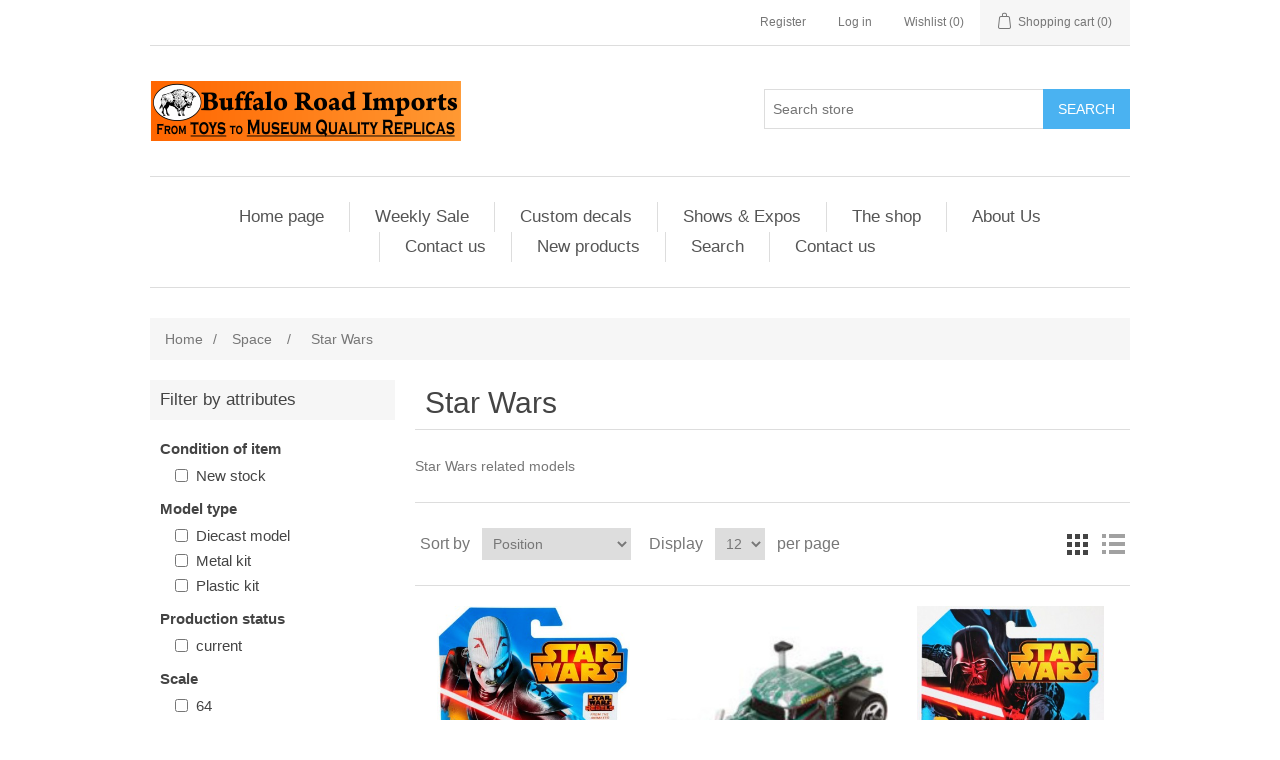

--- FILE ---
content_type: text/html; charset=utf-8
request_url: https://www.constructionscalemodels.com/en/star-wars?pagenumber=2
body_size: 13827
content:
<!DOCTYPE html><html lang=en class=html-category-page><head><title>Buffalo Road Imports. Star Wars</title><meta charset=UTF-8><meta name=description content="Diecast construction scale models, toys, books, airplanes, trucks, cars, trains, bulldozers, heavy haul, Caterpillar, Komatsu"><meta name=keywords content="Diecast construction scale models,toys,books,airplanes,trucks,cars,trains,bulldozers,heavy haul,Caterpillar,Komatsu"><meta name=generator content=nopCommerce><meta name=viewport content="width=device-width, initial-scale=1"><link href=/lib_npm/jquery-ui-dist/jquery-ui.min.css rel=stylesheet><link href=/Themes/DefaultClean/Content/css/styles.css rel=stylesheet><link rel="shortcut icon" href=\icons\icons_0\favicon.ico><body><div class=ajax-loading-block-window style=display:none></div><div id=dialog-notifications-success title=Notification style=display:none></div><div id=dialog-notifications-error title=Error style=display:none></div><div id=dialog-notifications-warning title=Warning style=display:none></div><div id=bar-notification class=bar-notification-container data-close=Close></div><!--[if lte IE 8]><div style=clear:both;height:59px;text-align:center;position:relative><a href=http://www.microsoft.com/windows/internet-explorer/default.aspx target=_blank> <img src=/Themes/DefaultClean/Content/images/ie_warning.jpg height=42 width=820 alt="You are using an outdated browser. For a faster, safer browsing experience, upgrade for free today."> </a></div><![endif]--><div class=master-wrapper-page><div class=header><div class=header-upper><div class=header-selectors-wrapper></div><div class=header-links-wrapper><div class=header-links><ul><li><a href="/en/register?returnUrl=%2Fen%2Fstar-wars%3Fpagenumber%3D2" class=ico-register>Register</a><li><a href="/en/login?returnUrl=%2Fen%2Fstar-wars%3Fpagenumber%3D2" class=ico-login>Log in</a><li><a href=/en/wishlist class=ico-wishlist> <span class=wishlist-label>Wishlist</span> <span class=wishlist-qty>(0)</span> </a><li id=topcartlink><a href=/en/cart class=ico-cart> <span class=cart-label>Shopping cart</span> <span class=cart-qty>(0)</span> </a></ul></div><div id=flyout-cart class=flyout-cart><div class=mini-shopping-cart><div class=count>You have no items in your shopping cart.</div></div></div></div></div><div class=header-lower><div class=header-logo><a href="/"> <img alt="Buffalo Road Imports" src=https://www.constructionscalemodels.com/images/thumbs/0032704.png> </a></div><div class="search-box store-search-box"><form method=get id=small-search-box-form action=/en/search><input type=text class=search-box-text id=small-searchterms autocomplete=off name=q placeholder="Search store" aria-label="Search store"> <button type=submit class="button-1 search-box-button">Search</button></form></div></div></div><div class=header-menu><ul class="top-menu notmobile"><li><a href="/">Home page</a><li><a href=/en/weekly-sale>Weekly Sale </a><li><a href=/en/custom-decals>Custom decals</a><li><a href=/en/shows-expos>Shows &amp; Expos</a><li><a href=/en/the-shop>The shop</a><li><a href=/en/about-us>About Us</a><li><a href=/en/contact-us>Contact us</a><li><a href=/en/newproducts>New products</a><li><a href=/en/search>Search</a><li><a href=/en/contactus>Contact us</a></ul><div class=menu-toggle>Menu</div><ul class="top-menu mobile"><li><a href="/">Home page</a><li><a href=/en/weekly-sale>Weekly Sale </a><li><a href=/en/advertising-promotional-items-memorabilia>Advertising, Promotional Items, &amp; Memorabilia </a><div class=sublist-toggle></div><ul class="sublist first-level"><li><a href=/en/belt-buckles>Belt buckles </a><li><a href=/en/keyrings>Keychains </a><li><a href=/en/other>Other advertising </a><li><a href=/en/stickers-and-decals>Stickers, Magnets, and Patches </a><li><a href=/en/trading-cards>Trading cards </a><li><a href=/en/watch-fobs>Watch fobs </a></ul><li><a href=/en/airplanes-helicopters>Airplanes &amp; Helicopters </a><div class=sublist-toggle></div><ul class="sublist first-level"><li><a href=/en/airplane-acessories>Accessories </a><li><a href=/en/airport-vehicles>Airport vehicles </a><li><a href=/en/biplanes>Biplanes </a><li><a href=/en/helicopters>Helicopters </a><li><a href=/en/jet-bombers>Jet bombers </a><li><a href=/en/jet-fighters>Jet fighters </a><li><a href=/en/jet-passenger-airliners>Jet passenger airliners </a><li><a href=/en/other-2>Other aircraft </a><li><a href=/en/parts-2>Parts </a><li><a href=/en/pilot-helmets>Pilot helmets </a><li><a href=/en/prop-bombers>Prop bombers </a><li><a href=/en/prop-fighters>Prop fighters </a><li><a href=/en/prop-passenger-airliners>Prop passenger airliners </a><li><a href=/en/transportcargo>Transport/cargo </a></ul><li><a href=/en/apparel>Apparel: T-shirts &amp; hats </a><div class=sublist-toggle></div><ul class="sublist first-level"><li><a href=/en/hats>Hats </a><li><a href=/en/t-shirts>T-shirts </a></ul><li><a href=/en/books-magazines>Books, magazines, &amp; calendars </a><div class=sublist-toggle></div><ul class="sublist first-level"><li><a href=/en/airplanes>Airplanes </a><li><a href=/en/bus>Bus </a><li><a href=/en/calendars>Calendars </a><li><a href=/en/car-automotive>Car - Automotive </a><li><a href=/en/construction-mining>Construction &amp; mining </a><li><a href=/en/farm-and-tractor>Farm and tractor </a><li><a href=/en/fire-engines-and-apparatus>Fire engines and apparatus </a><li><a href=/en/magazines>Magazines </a><div class=sublist-toggle></div><ul class=sublist><li><a href=/en/baggermodelle>Baggermodelle </a><li><a href=/en/other-12>Other </a></ul><li><a href=/en/military>Military </a><li><a href=/en/other-3>Other books </a><li><a href=/en/police-ambulance>Police &amp; ambulance </a><li><a href=/en/ship-and-boat>Ship and boat </a><li><a href=/en/toy>Toy - Books on toys/models </a><li><a href=/en/train>Train </a><li><a href=/en/truck>Truck </a></ul><li><a href=/en/bus-2>Buses </a><div class=sublist-toggle></div><ul class="sublist first-level"><li><a href=/en/city-busses>City </a><li><a href=/en/other-4>Other buses </a><li><a href=/en/touring>Touring </a></ul><li><a href=/en/car-automobile>Cars - Automobiles </a><div class=sublist-toggle></div><ul class="sublist first-level"><li><a href=/en/camper-rv>Camper - RV </a><li><a href=/en/convertible>Convertible </a><li><a href=/en/formula-1-cars>Formula 1 cars </a><li><a href=/en/hearse>Funeral and flower cars </a><li><a href=/en/jeeps-civilian-only>Jeeps (Civilian only) </a><li><a href=/en/limousine>Limousine </a><li><a href=/en/other-5>Other cars </a><li><a href=/en/race-car>Race car </a><li><a href=/en/sedan>Sedan </a><li><a href=/en/station-wagon>Station wagon </a><li><a href=/en/suv>SUV </a><li><a href=/en/taxi>Taxi </a><li><a href=/en/van-passenger>Van - passenger </a></ul><li><a href=/en/catalogs>Catalogs - Model manufacturers </a><li><a href=/en/comic-tv-show>Comic &amp; TV show </a><div class=sublist-toggle></div><ul class="sublist first-level"><li><a href=/en/action-figures-2>Action figures </a><li><a href=/en/batman>Batman </a><li><a href=/en/bond-james-bond>Bond - James Bond </a><li><a href=/en/disney>Disney </a><li><a href=/en/figures-non-action>Figures - non action </a><li><a href=/en/thomas-the-tank-engine>Thomas the Tank Engine </a><li><a href=/en/vehicles>Vehicles </a></ul><li><a href=/en/construction-equipment>Construction equipment </a><div class=sublist-toggle></div><ul class="sublist first-level"><li><a href=/en/attachments>Accessories &amp; Attachments </a><li><a href=/en/air-compressors>Air compressors </a><li><a href=/en/articulated-dump-trucks-adts>Articulated dump trucks (ADT&#x27;s) </a><li><a href=/en/concrete-pumps>Concrete pumps </a><li><a href=/en/cranes>Cranes </a><div class=sublist-toggle></div><ul class=sublist><li><a href=/en/cranes-crawler>Crawler cranes </a><li><a href=/en/cranes-other>Other cranes </a><li><a href=/en/cranes-rough-terrain>Rough terrain cranes </a><li><a href=/en/cranes-tower>Tower cranes </a><li><a href=/en/cranes-truck>Truck cranes </a></ul><li><a href=/en/crushers-screeners-aggregate-equipment>Crushers, screeners, &amp; aggregate equipment </a><li><a href=/en/dozers-bulldozers-and-crawler-tractors>Dozers - bulldozers and crawler tractors </a><li><a href=/en/dozers-wheel-dozers>Dozers - wheel dozers </a><li><a href=/en/draglines>Draglines </a><li><a href=/en/drills-boring-equipment>Drills &amp; boring equipment </a><li><a href=/en/dump-trucks>Dump trucks </a><li><a href=/en/excavators>Excavators </a><div class=sublist-toggle></div><ul class=sublist><li><a href=/en/excavators-cable-hoe>Excavators - cable hoe </a><li><a href=/en/exavators-cable-shovel>Excavators - cable shovel </a><li><a href=/en/excavators-clam-shell>Excavators - clam shell </a><li><a href=/en/excavators-hydraulic-shovel>Excavators - hydraulic shovel </a><li><a href=/en/excavators-hydraulic-tracked>Excavators - hydraulic tracked </a><li><a href=/en/excavators-mini-excavators>Excavators - mini excavators </a><li><a href=/en/excavators-wheeled>Excavators - wheeled </a></ul><li><a href=/en/fork-lifts-container-lifts-pallet-jacks>Fork lifts, container lifts, &amp; pallet jacks </a><li><a href=/en/generator-sets>Generator sets </a><li><a href=/en/graders>Graders </a><li><a href=/en/hand-tools>Hand tools </a><li><a href=/en/manlifts-and-scissor-lifts>Manlifts and scissor lifts </a><li><a href=/en/other-construction-equipment>Other construction equipment </a><li><a href=/en/pavers-specialized-paving-equipment>Pavers &amp; specialized paving equipment </a><li><a href=/en/pipelayers-wreck-dozers>Pipelayers &amp; wreck dozers </a><li><a href=/en/profilers>Profilers </a><li><a href=/en/rollers-compactors>Rollers &amp; compactors </a><li><a href=/en/scrapers>Scrapers </a><li><a href=/en/service-trucks>Service trucks </a><li><a href=/en/skid-steers>Skid steers </a><li><a href=/en/telescopic-handlers>Telescopic handlers </a><li><a href=/en/track-loaders>Track loaders </a><li><a href=/en/tractor-loader-backhoes>Tractor loader backhoes </a><li><a href=/en/trenchers>Trenchers </a><li><a href=/en/water-trucks>Water trucks </a><li><a href=/en/wheel-loaders>Wheel loaders </a></ul><li><a href=/en/cycles-and-bikes>Cycles, bikes, and sporting vehicles </a><div class=sublist-toggle></div><ul class="sublist first-level"><li><a href=/en/bicycles>Bicycles </a><li><a href=/en/motorcycles-scooters>Motorcycles &amp; scooters </a><li><a href=/en/atvs>Other sporting vehicles </a></ul><li><a href=/en/decals-stickers>Decals (waterslide decals for models) </a><div class=sublist-toggle></div><ul class="sublist first-level"><li><a href=/en/company-names>Company names </a><li><a href=/en/general>General </a><li><a href=/en/oem>OEM </a><li><a href=/en/other-13>Other decals </a><li><a href=/en/replacement-decals>Replacement decals </a></ul><li><a href=/en/displays-cabinets>Displays &amp; cabinets </a><li><a href=/en/dolls>Dolls </a><li><a href=/en/emergency-vehicles>Emergency vehicles </a><div class=sublist-toggle></div><ul class="sublist first-level"><li><a href=/en/ambulances>Ambulances </a><li><a href=/en/police-cars>Police cars </a></ul><li><a href=/en/engines-motors>Engines &amp; motors </a><div class=sublist-toggle></div><ul class="sublist first-level"><li><a href=/en/car-engines>Car engines </a><li><a href=/en/engines-other>Engines other </a></ul><li><a href=/en/farm-and-tractor-2>Farms tractors &amp; agricultural equipment </a><div class=sublist-toggle></div><ul class="sublist first-level"><li><a href=/en/combines-harvesters>Combines &amp; harvesters </a><li><a href=/en/implements>Implements </a><li><a href=/en/other-15>Other farm equipment </a><li><a href=/en/tractors>Tractors </a></ul><li><a href=/en/figures-soldiers-and-animals>Figures, soldiers, and animals </a><div class=sublist-toggle></div><ul class="sublist first-level"><li><a href=/en/action-figures>American Civil War </a><li><a href=/en/animals>Animals </a><li><a href=/en/cavalry>Cavalry </a><li><a href=/en/circus>Circus </a><li><a href=/en/civilians>Civilians </a><li><a href=/en/construction-workers-mechanics>Construction workers &amp; mechanics </a><li><a href=/en/cowboys>Cowboys </a><li><a href=/en/farm-figures>Farm figures </a><li><a href=/en/firemen>Firemen </a><li><a href=/en/indians>Indians </a><li><a href=/en/mercenaries>Mercenaries </a><li><a href=/en/other-figures>Other figures </a><li><a href=/en/police>Police </a><li><a href=/en/revolutionary-war>Revolutionary war </a><li><a href=/en/soldiers>Soldiers </a><li><a href=/en/workers-various>Workers - various </a></ul><li><a href=/en/fire-trucks-apparatus>Fire trucks &amp; apparatus </a><div class=sublist-toggle></div><ul class="sublist first-level"><li><a href=/en/accessories-2>Accessories </a><li><a href=/en/airport-crash-trucks>Airport crash trucks </a><li><a href=/en/ambulance-fire-vehicles>Ambulance fire vehicles </a><li><a href=/en/chief-cars-and-vehicles>Chief cars and vehicles </a><li><a href=/en/construction-fire-equipment>Construction fire equipment </a><li><a href=/en/hazmat>HAZMAT </a><li><a href=/en/ladder-trucks>Ladder trucks </a><li><a href=/en/other-fire-vechicles>Other fire vechicles </a><li><a href=/en/pumpers>Pumpers </a><li><a href=/en/rescue-trucks>Rescue trucks </a><li><a href=/en/snorkels>Snorkels </a><li><a href=/en/tow-trucks-wreckers-fire-related>Tow trucks &amp; wreckers fire related </a></ul><li><a href=/en/forestry-equipment>Forestry equipment </a><div class=sublist-toggle></div><ul class="sublist first-level"><li><a href=/en/log-skidders>Log skidders </a><li><a href=/en/other-8>Other forestry equipment </a></ul><li><a href=/en/general-hobby>General hobby </a><div class=sublist-toggle></div><ul class="sublist first-level"><li><a href=/en/building-blocks>Building Blocks </a><li><a href=/en/childrens-toys>Children&#x27;s toys </a><li><a href=/en/educational-sets>Educational sets </a><li><a href=/en/games>Games </a><li><a href=/en/puzzles>Puzzles </a><li><a href=/en/rockets-outdoor>Rockets - outdoor </a></ul><li><a href=/en/lawn-garden>Lawn &amp; Garden </a><li><a href=/en/military-tanks-equipment>Military tanks &amp; equipment </a><div class=sublist-toggle></div><ul class="sublist first-level"><li><a href=/en/artillery>Artillery </a><li><a href=/en/construction-equipment-military>Construction equipment military </a><li><a href=/en/half-tracks>Half tracks </a><li><a href=/en/jeeps>Jeeps </a><li><a href=/en/other-6>Other military equipment </a><li><a href=/en/rocket-launchers>Rocket launchers </a><li><a href=/en/sedans-military>Staff cars - military </a><li><a href=/en/tanks-armored-vehicles>Tanks &amp; armored vehicles </a><li><a href=/en/transporters>Transporters </a><li><a href=/en/trucks>Trucks </a></ul><li><a href=/en/mining-equipment>Mining equipment </a><div class=sublist-toggle></div><ul class="sublist first-level"><li><a href=/en/blast-hole-drills>Blast hole drills </a><li><a href=/en/bucket-wheel-excavators>Bucket wheel excavators </a><li><a href=/en/cable-shovels>Cable shovels </a><li><a href=/en/draglines-2>Draglines </a><li><a href=/en/dump-trucks-2>Dump trucks </a><li><a href=/en/hydraulic-shovels-excavators>Hydraulic shovels &amp; excavators </a><li><a href=/en/other-7>Other mining equipment </a><li><a href=/en/underground>Underground </a><li><a href=/en/wheel-loaders-2>Wheel loaders </a></ul><li><a href=/en/miscellaneous>Miscellaneous </a><li><a href=/en/modeling-supplies>Modeling supplies </a><div class=sublist-toggle></div><ul class="sublist first-level"><li><a href=/en/glues>Glues </a><li><a href=/en/metals-brass-copper-aluminum-etc>Metals - brass, copper, aluminum, etc </a><div class=sublist-toggle></div><ul class=sublist><li><a href=/en/aluminum>Aluminum </a><li><a href=/en/brass>Brass </a><li><a href=/en/wire>Wire </a></ul><li><a href=/en/other-modeling-supplies>Other modeling supplies </a><li><a href=/en/paints>Paints </a></ul><li><a href=/en/parts>Parts </a><div class=sublist-toggle></div><ul class="sublist first-level"><li><a href=/en/construction-equipment-parts>Construction equipment parts </a><li><a href=/en/containers>Containers </a><li><a href=/en/crane-related-parts>Crane related parts </a><li><a href=/en/hooks>Hooks </a><li><a href=/en/lights>Lights </a><li><a href=/en/loads>Loads </a><li><a href=/en/other-parts>Other parts </a><li><a href=/en/pistons-cylinders>Pistons &amp; cylinders </a><li><a href=/en/replacement-parts>Replacement parts </a><li><a href=/en/sheaves-pulleys>Sheaves - pulleys </a><li><a href=/en/stacks-exhausts>Stacks &amp; exhausts </a><li><a href=/en/tires-wheels>Tires &amp; wheels </a><li><a href=/en/tracks>Tracks </a><li><a href=/en/winches>Winches </a></ul><li><a href=/en/posters-paintings-and-photos>Posters, paintings, and photos </a><div class=sublist-toggle></div><ul class="sublist first-level"><li><a href=/en/paintings-prints>Paintings - prints </a><div class=sublist-toggle></div><ul class=sublist><li><a href=/en/photos>Photos </a></ul></ul><li><a href=/en/rc-radio-control>RC (Radio Control) </a><li><a href=/en/sales-literature>Sales literature </a><div class=sublist-toggle></div><ul class="sublist first-level"><li><a href=/en/car-automotive-2>Car - Automotive </a><li><a href=/en/construction-heavy-equipment>Construction heavy equipment </a><li><a href=/en/farm-tractor-agricultural-equipment>Farm tractor &amp; agricultural equipment </a><li><a href=/en/truck-2>Truck </a></ul><li><a href=/en/diorama-supplies>Scenery &amp; Diorama supplies </a><div class=sublist-toggle></div><ul class="sublist first-level"><li><a href=/en/plants>Plants </a><li><a href=/en/bridges>Bridges </a><li><a href=/en/buildings-and-structures>Buildings and structures </a><li><a href=/en/gas-pumps>Gas pumps </a><li><a href=/en/other-14>Other </a><li><a href=/en/trees>Trees </a></ul><li><a href=/en/ships-and-boats>Ships and boats </a><div class=sublist-toggle></div><ul class="sublist first-level"><li><a href=/en/accessories-for-ships>Accessories for ships </a><li><a href=/en/cargo>Cargo </a><li><a href=/en/naval>Naval </a><li><a href=/en/other-9>Other ships </a><li><a href=/en/passenger>Passenger </a><li><a href=/en/sailing>Sailing </a><li><a href=/en/submarines>Submarines </a></ul><li><a href=/en/slot-cars>Slot Cars </a><li><a href=/en/snow-equipment>Snow equipment </a><li><a href=/en/space>Space </a><div class=sublist-toggle></div><ul class="sublist first-level"><li><a href=/en/other-10>Other space vehicles </a><li><a href=/en/real-space-vehicles>Real space vehicles </a><li><a href=/en/star-trek>Star Trek </a><li><a href=/en/star-wars>Star Wars </a></ul><li><a href=/en/tools>Tools </a><li><a href=/en/trains>Trains </a><div class=sublist-toggle></div><ul class="sublist first-level"><li><a href=/en/accessories-3>Accessories </a><li><a href=/en/cars-cabooses>Cars - cabooses </a><li><a href=/en/cars-freight>Cars - freight </a><li><a href=/en/cars-passenger>Cars - passenger </a><li><a href=/en/cars-work-cars>Cars - work cars </a><li><a href=/en/engines-diesel>Engines - Diesel </a><li><a href=/en/engines-electric>Engines - Electric </a><li><a href=/en/engines-other-2>Engines - other </a><li><a href=/en/engines-steam>Engines - steam </a><li><a href=/en/other-trains>Other trains </a><li><a href=/en/sets>Sets </a><li><a href=/en/track>Track </a></ul><li><a href=/en/trucks-over-the-road>Trucks - over the road </a><div class=sublist-toggle></div><ul class="sublist first-level"><li><a href=/en/accessories-4>Accessories </a><li><a href=/en/asphalt-related-trucks>Asphalt related trucks </a><li><a href=/en/auto-transporters>Auto transporters </a><li><a href=/en/auto-transporters-race-car>Auto transporters - race car </a><li><a href=/en/box-trailer>Box trailer </a><li><a href=/en/bulk-powder>Bulk powder </a><li><a href=/en/concrete-cement-mixers>Concrete - cement mixers </a><li><a href=/en/concrete-cement-pumpers>concrete - cement pumpers </a><li><a href=/en/container-transport>Container transport </a><li><a href=/en/delivery-cargo-vans>Delivery trucks &amp; cargo - panel vans </a><li><a href=/en/dump-trucks-3>Dump trucks </a><li><a href=/en/flatbeds-and-dropdecks>Flatbeds and dropdecks </a><li><a href=/en/garbage-recycling-trucks>Garbage &amp; recycling trucks </a><li><a href=/en/heavy-haulage-trucks>Heavy haulage trucks </a><li><a href=/en/knuckle-cranes>Knuckle cranes </a><li><a href=/en/loads-for-trucks>Loads for trucks </a><li><a href=/en/logging>Logging </a><li><a href=/en/low-sided-flatbeds>Low sided flatbeds </a><li><a href=/en/lowbeds-and-ramp-trailers>Lowbeds and ramp trailers </a><li><a href=/en/oilfield-trucks>Oilfield trucks </a><li><a href=/en/other-trucks>Other trucks </a><li><a href=/en/pickup-trucks>Pickup trucks </a><li><a href=/en/plow-trucks>Plow trucks </a><li><a href=/en/reefer-trucks>Reefer trucks </a><li><a href=/en/service-trucks-2>Service trucks </a><li><a href=/en/stakebed-trucks>Stakebed trucks </a><li><a href=/en/street-sweepers>Street sweepers </a><li><a href=/en/tanker-oil>Tanker - oil </a><li><a href=/en/tanker-other>Tanker - other </a><li><a href=/en/tarp-top-trucks>Tarp top trucks </a><li><a href=/en/tow-trucks-wreckers-rollbacks>Tow trucks, wreckers &amp; rollbacks </a><li><a href=/en/tractors-no-trailer>Tractors - no trailer </a><li><a href=/en/trailers-only>Trailers only </a><li><a href=/en/unimogs>Unimogs </a><li><a href=/en/utility-trucks>Utility trucks </a></ul><li><a href=/en/videos-dvd-vhs>Videos - DVD &amp; VHS </a><div class=sublist-toggle></div><ul class="sublist first-level"><li><a href=/en/construction-mining-2>Construction &amp; mining </a><li><a href=/en/farm-videos>Farm videos </a><li><a href=/en/other-11>Other videos </a><li><a href=/en/trains-2>Trains </a><li><a href=/en/trucks-2>Trucks </a></ul><li><a href=/en/custom-decals>Custom decals</a><li><a href=/en/shows-expos>Shows &amp; Expos</a><li><a href=/en/the-shop>The shop</a><li><a href=/en/about-us>About Us</a><li><a href=/en/contact-us>Contact us</a><li><a href=/en/newproducts>New products</a><li><a href=/en/search>Search</a><li><a href=/en/contactus>Contact us</a></ul></div><div class=master-wrapper-content><div class=master-column-wrapper><div class=breadcrumb><ul itemscope itemtype=http://schema.org/BreadcrumbList><li><a href="/" title=Home>Home</a> <span class=delimiter>/</span><li itemprop=itemListElement itemscope itemtype=http://schema.org/ListItem><a href=/en/space title=Space itemprop=item> <span itemprop=name>Space</span> </a> <span class=delimiter>/</span><meta itemprop=position content=1><li itemprop=itemListElement itemscope itemtype=http://schema.org/ListItem><strong class=current-item itemprop=name>Star Wars</strong> <span itemprop=item itemscope itemtype=http://schema.org/Thing id=/en/star-wars> </span><meta itemprop=position content=2></ul></div><div class=side-2><div class="block product-filters"><div class="product-filter product-spec-filter"><div class=filter-title><strong>Filter by attributes</strong></div><div class=filter-content><ul class="group product-spec-group"><li class=name><strong>Condition of item</strong><li class=item><input id=attribute-option-742 type=checkbox data-option-id=742> <label for=attribute-option-742> New stock </label></ul><ul class="group product-spec-group"><li class=name><strong>Model type</strong><li class=item><input id=attribute-option-724 type=checkbox data-option-id=724> <label for=attribute-option-724> Diecast model </label><li class=item><input id=attribute-option-728 type=checkbox data-option-id=728> <label for=attribute-option-728> Metal kit </label><li class=item><input id=attribute-option-731 type=checkbox data-option-id=731> <label for=attribute-option-731> Plastic kit </label></ul><ul class="group product-spec-group"><li class=name><strong>Production status</strong><li class=item><input id=attribute-option-744 type=checkbox data-option-id=744> <label for=attribute-option-744> current </label></ul><ul class="group product-spec-group"><li class=name><strong>Scale</strong><li class=item><input id=attribute-option-648 type=checkbox data-option-id=648> <label for=attribute-option-648> 64 </label></ul></div></div></div><div class="block block-category-navigation"><div class=title><strong>Categories</strong></div><div class=listbox><ul class=list><li class=inactive><a href=/en/weekly-sale>Weekly Sale </a><li class=inactive><a href=/en/advertising-promotional-items-memorabilia>Advertising, Promotional Items, &amp; Memorabilia </a><li class=inactive><a href=/en/airplanes-helicopters>Airplanes &amp; Helicopters </a><li class=inactive><a href=/en/apparel>Apparel: T-shirts &amp; hats </a><li class=inactive><a href=/en/books-magazines>Books, magazines, &amp; calendars </a><li class=inactive><a href=/en/bus-2>Buses </a><li class=inactive><a href=/en/car-automobile>Cars - Automobiles </a><li class=inactive><a href=/en/catalogs>Catalogs - Model manufacturers </a><li class=inactive><a href=/en/comic-tv-show>Comic &amp; TV show </a><li class=inactive><a href=/en/construction-equipment>Construction equipment </a><li class=inactive><a href=/en/cycles-and-bikes>Cycles, bikes, and sporting vehicles </a><li class=inactive><a href=/en/decals-stickers>Decals (waterslide decals for models) </a><li class=inactive><a href=/en/displays-cabinets>Displays &amp; cabinets </a><li class=inactive><a href=/en/dolls>Dolls </a><li class=inactive><a href=/en/emergency-vehicles>Emergency vehicles </a><li class=inactive><a href=/en/engines-motors>Engines &amp; motors </a><li class=inactive><a href=/en/farm-and-tractor-2>Farms tractors &amp; agricultural equipment </a><li class=inactive><a href=/en/figures-soldiers-and-animals>Figures, soldiers, and animals </a><li class=inactive><a href=/en/fire-trucks-apparatus>Fire trucks &amp; apparatus </a><li class=inactive><a href=/en/forestry-equipment>Forestry equipment </a><li class=inactive><a href=/en/general-hobby>General hobby </a><li class=inactive><a href=/en/lawn-garden>Lawn &amp; Garden </a><li class=inactive><a href=/en/military-tanks-equipment>Military tanks &amp; equipment </a><li class=inactive><a href=/en/mining-equipment>Mining equipment </a><li class=inactive><a href=/en/miscellaneous>Miscellaneous </a><li class=inactive><a href=/en/modeling-supplies>Modeling supplies </a><li class=inactive><a href=/en/parts>Parts </a><li class=inactive><a href=/en/posters-paintings-and-photos>Posters, paintings, and photos </a><li class=inactive><a href=/en/rc-radio-control>RC (Radio Control) </a><li class=inactive><a href=/en/sales-literature>Sales literature </a><li class=inactive><a href=/en/diorama-supplies>Scenery &amp; Diorama supplies </a><li class=inactive><a href=/en/ships-and-boats>Ships and boats </a><li class=inactive><a href=/en/slot-cars>Slot Cars </a><li class=inactive><a href=/en/snow-equipment>Snow equipment </a><li class=active><a href=/en/space>Space </a><ul class=sublist><li class=inactive><a href=/en/other-10>Other space vehicles </a><li class=inactive><a href=/en/real-space-vehicles>Real space vehicles </a><li class=inactive><a href=/en/star-trek>Star Trek </a><li class="active last"><a href=/en/star-wars>Star Wars </a></ul><li class=inactive><a href=/en/tools>Tools </a><li class=inactive><a href=/en/trains>Trains </a><li class=inactive><a href=/en/trucks-over-the-road>Trucks - over the road </a><li class=inactive><a href=/en/videos-dvd-vhs>Videos - DVD &amp; VHS </a></ul></div></div><div class="block block-manufacturer-navigation"><div class=title><strong>Manufacturers</strong></div><div class=listbox><ul class=list><li class=inactive><a href=/en/21st-Century-Toys>21st Century Toys</a><li class=inactive><a href=/en/abc-models>ABC Models</a><li class=inactive><a href=/en/Academy-Hobby-Model-Kits>Academy Hobby Model Kits</a><li class=inactive><a href=/en/accurail>ACCURAIL</a></ul><div class=view-all><a href=/en/manufacturer/all>View all</a></div></div></div></div><div class=center-2><div class="page category-page"><div class=page-title><h1>Star Wars</h1></div><div class=page-body><div class=category-description><p>Star Wars related models</div><div class=product-selectors><div class=product-viewmode><span>View as</span> <a class="viewmode-icon grid selected" data-viewmode=grid title=Grid>Grid</a> <a class="viewmode-icon list" data-viewmode=list title=List>List</a></div><div class=product-sorting><span>Sort by</span> <select aria-label="Select product sort order" id=products-orderby name=products-orderby><option selected value=0>Position<option value=5>Name: A to Z<option value=6>Name: Z to A<option value=10>Price: Low to High<option value=11>Price: High to Low<option value=15>Created on</select></div><div class=product-page-size><span>Display</span> <select aria-label="Select number of products per page" id=products-pagesize name=products-pagesize><option selected value=12>12<option value=24>24<option value=48>48<option value=96>96</select> <span>per page</span></div></div><div class=products-container><div class=ajax-products-busy></div><div class=products-wrapper><div class=product-grid><div class=item-grid><div class=item-box><div class=product-item data-productid=23988><div class=picture><a href=/en/Star-Wars-The-Inquisitor-vehicle-Hotwheels-HOT12981 title="Show details for Star Wars - The Inquisitor - vehicle"> <img alt="Picture of Star Wars - The Inquisitor - vehicle" src=https://www.constructionscalemodels.com/images/thumbs/0037317_star-wars-the-inquisitor-vehicle_415.jpeg title="Show details for Star Wars - The Inquisitor - vehicle"> </a></div><div class=details><h2 class=product-title><a href=/en/Star-Wars-The-Inquisitor-vehicle-Hotwheels-HOT12981>Star Wars - The Inquisitor - vehicle</a></h2><div class=product-rating-box title="0 review(s)"><div class=rating><div style=width:0%></div></div></div><div class=description>Star Wars - The Inquisitor - vehicle</div><div class=add-info><div class=prices><span class="price actual-price">$6.50</span></div><div class=buttons><button type=button class="button-2 product-box-add-to-cart-button" onclick="return AjaxCart.addproducttocart_catalog(&#34;/addproducttocart/catalog/23988/1/1&#34;),!1">Add to cart</button> <button type=button class="button-2 add-to-compare-list-button" title="Add to compare list" onclick="return AjaxCart.addproducttocomparelist(&#34;/compareproducts/add/23988&#34;),!1">Add to compare list</button> <button type=button class="button-2 add-to-wishlist-button" title="Add to wishlist" onclick="return AjaxCart.addproducttocart_catalog(&#34;/addproducttocart/catalog/23988/2/1&#34;),!1">Add to wishlist</button></div></div></div></div></div><div class=item-box><div class=product-item data-productid=23989><div class=picture><a href=/en/Star-Wars-Boba-Fett-Vehicle-Hotwheels-HOT12991 title="Show details for Star Wars - Boba Fett - Vehicle"> <img alt="Picture of Star Wars - Boba Fett - Vehicle" src=https://www.constructionscalemodels.com/images/thumbs/0037320_star-wars-boba-fett-vehicle_415.jpeg title="Show details for Star Wars - Boba Fett - Vehicle"> </a></div><div class=details><h2 class=product-title><a href=/en/Star-Wars-Boba-Fett-Vehicle-Hotwheels-HOT12991>Star Wars - Boba Fett - Vehicle</a></h2><div class=product-rating-box title="0 review(s)"><div class=rating><div style=width:0%></div></div></div><div class=description>Star Wars - Boba Fett - Vehicle</div><div class=add-info><div class=prices><span class="price actual-price">$6.50</span></div><div class=buttons><button type=button class="button-2 product-box-add-to-cart-button" onclick="return AjaxCart.addproducttocart_catalog(&#34;/addproducttocart/catalog/23989/1/1&#34;),!1">Add to cart</button> <button type=button class="button-2 add-to-compare-list-button" title="Add to compare list" onclick="return AjaxCart.addproducttocomparelist(&#34;/compareproducts/add/23989&#34;),!1">Add to compare list</button> <button type=button class="button-2 add-to-wishlist-button" title="Add to wishlist" onclick="return AjaxCart.addproducttocart_catalog(&#34;/addproducttocart/catalog/23989/2/1&#34;),!1">Add to wishlist</button></div></div></div></div></div><div class=item-box><div class=product-item data-productid=23990><div class=picture><a href=/en/Star-Wars-Darth-Vader-Vehicle-Hotwheels-HOT12988 title="Show details for Star Wars - Darth Vader Vehicle"> <img alt="Picture of Star Wars - Darth Vader Vehicle" src=https://www.constructionscalemodels.com/images/thumbs/0037322_star-wars-darth-vader-vehicle_415.jpeg title="Show details for Star Wars - Darth Vader Vehicle"> </a></div><div class=details><h2 class=product-title><a href=/en/Star-Wars-Darth-Vader-Vehicle-Hotwheels-HOT12988>Star Wars - Darth Vader Vehicle</a></h2><div class=product-rating-box title="0 review(s)"><div class=rating><div style=width:0%></div></div></div><div class=description>Star Wars - Darth Vader Vehicle</div><div class=add-info><div class=prices><span class="price actual-price">$6.50</span></div><div class=buttons><button type=button class="button-2 product-box-add-to-cart-button" onclick="return AjaxCart.addproducttocart_catalog(&#34;/addproducttocart/catalog/23990/1/1&#34;),!1">Add to cart</button> <button type=button class="button-2 add-to-compare-list-button" title="Add to compare list" onclick="return AjaxCart.addproducttocomparelist(&#34;/compareproducts/add/23990&#34;),!1">Add to compare list</button> <button type=button class="button-2 add-to-wishlist-button" title="Add to wishlist" onclick="return AjaxCart.addproducttocart_catalog(&#34;/addproducttocart/catalog/23990/2/1&#34;),!1">Add to wishlist</button></div></div></div></div></div><div class=item-box><div class=product-item data-productid=23991><div class=picture><a href=/en/Star-Wars-Chopper-Vehicle-Hotwheels-HOT12982 title="Show details for Star Wars - Chopper - Vehicle"> <img alt="Picture of Star Wars - Chopper - Vehicle" src=https://www.constructionscalemodels.com/images/thumbs/0037321_star-wars-chopper-vehicle_415.jpeg title="Show details for Star Wars - Chopper - Vehicle"> </a></div><div class=details><h2 class=product-title><a href=/en/Star-Wars-Chopper-Vehicle-Hotwheels-HOT12982>Star Wars - Chopper - Vehicle</a></h2><div class=product-rating-box title="0 review(s)"><div class=rating><div style=width:0%></div></div></div><div class=description>Star Wars - Chopper - Vehicle</div><div class=add-info><div class=prices><span class="price actual-price">$6.50</span></div><div class=buttons><button type=button class="button-2 product-box-add-to-cart-button" onclick="return AjaxCart.addproducttocart_catalog(&#34;/addproducttocart/catalog/23991/1/1&#34;),!1">Add to cart</button> <button type=button class="button-2 add-to-compare-list-button" title="Add to compare list" onclick="return AjaxCart.addproducttocomparelist(&#34;/compareproducts/add/23991&#34;),!1">Add to compare list</button> <button type=button class="button-2 add-to-wishlist-button" title="Add to wishlist" onclick="return AjaxCart.addproducttocart_catalog(&#34;/addproducttocart/catalog/23991/2/1&#34;),!1">Add to wishlist</button></div></div></div></div></div><div class=item-box><div class=product-item data-productid=23998><div class=picture><a href=/en/Star-Wars-Imperial-Shuttle-Fascinations-Metal-Works-FMW259 title="Show details for Star Wars - Imperial Shuttle"> <img alt="Picture of Star Wars - Imperial Shuttle" src=https://www.constructionscalemodels.com/images/thumbs/0037693_star-wars-imperial-shuttle_415.jpeg title="Show details for Star Wars - Imperial Shuttle"> </a></div><div class=details><h2 class=product-title><a href=/en/Star-Wars-Imperial-Shuttle-Fascinations-Metal-Works-FMW259>Star Wars - Imperial Shuttle</a></h2><div class=product-rating-box title="0 review(s)"><div class=rating><div style=width:0%></div></div></div><div class=description>Star Wars - Imperial Shuttle</div><div class=add-info><div class=prices><span class="price actual-price">$13.95</span></div><div class=buttons><button type=button class="button-2 product-box-add-to-cart-button" onclick="return AjaxCart.addproducttocart_catalog(&#34;/addproducttocart/catalog/23998/1/1&#34;),!1">Add to cart</button> <button type=button class="button-2 add-to-compare-list-button" title="Add to compare list" onclick="return AjaxCart.addproducttocomparelist(&#34;/compareproducts/add/23998&#34;),!1">Add to compare list</button> <button type=button class="button-2 add-to-wishlist-button" title="Add to wishlist" onclick="return AjaxCart.addproducttocart_catalog(&#34;/addproducttocart/catalog/23998/2/1&#34;),!1">Add to wishlist</button></div></div></div></div></div><div class=item-box><div class=product-item data-productid=24000><div class=picture><a href=/en/Star-Wars-AT-ST-Fascinations-Metal-Works-FMW261 title="Show details for Star Wars - AT-ST"> <img alt="Picture of Star Wars - AT-ST" src=https://www.constructionscalemodels.com/images/thumbs/0035448_star-wars-at-st_415.jpeg title="Show details for Star Wars - AT-ST"> </a></div><div class=details><h2 class=product-title><a href=/en/Star-Wars-AT-ST-Fascinations-Metal-Works-FMW261>Star Wars - AT-ST</a></h2><div class=product-rating-box title="0 review(s)"><div class=rating><div style=width:0%></div></div></div><div class=description>Star Wars - AT-ST</div><div class=add-info><div class=prices><span class="price actual-price">$13.95</span></div><div class=buttons><button type=button class="button-2 product-box-add-to-cart-button" onclick="return AjaxCart.addproducttocart_catalog(&#34;/addproducttocart/catalog/24000/1/1&#34;),!1">Add to cart</button> <button type=button class="button-2 add-to-compare-list-button" title="Add to compare list" onclick="return AjaxCart.addproducttocomparelist(&#34;/compareproducts/add/24000&#34;),!1">Add to compare list</button> <button type=button class="button-2 add-to-wishlist-button" title="Add to wishlist" onclick="return AjaxCart.addproducttocart_catalog(&#34;/addproducttocart/catalog/24000/2/1&#34;),!1">Add to wishlist</button></div></div></div></div></div><div class=item-box><div class=product-item data-productid=24001><div class=picture><a href=/en/Star-Wars-Special-Forces-TIE-Fighter-Fascinations-Metal-Works-FMW267 title="Show details for Star Wars - Special Forces TIE Fighter"> <img alt="Picture of Star Wars - Special Forces TIE Fighter" src=https://www.constructionscalemodels.com/images/thumbs/0037701_star-wars-special-forces-tie-fighter_415.jpeg title="Show details for Star Wars - Special Forces TIE Fighter"> </a></div><div class=details><h2 class=product-title><a href=/en/Star-Wars-Special-Forces-TIE-Fighter-Fascinations-Metal-Works-FMW267>Star Wars - Special Forces TIE Fighter</a></h2><div class=product-rating-box title="0 review(s)"><div class=rating><div style=width:0%></div></div></div><div class=description>Star Wars - Special Forces TIE Fighter</div><div class=add-info><div class=prices><span class="price actual-price">$13.95</span></div><div class=buttons><button type=button class="button-2 product-box-add-to-cart-button" onclick="return AjaxCart.addproducttocart_catalog(&#34;/addproducttocart/catalog/24001/1/1&#34;),!1">Add to cart</button> <button type=button class="button-2 add-to-compare-list-button" title="Add to compare list" onclick="return AjaxCart.addproducttocomparelist(&#34;/compareproducts/add/24001&#34;),!1">Add to compare list</button> <button type=button class="button-2 add-to-wishlist-button" title="Add to wishlist" onclick="return AjaxCart.addproducttocart_catalog(&#34;/addproducttocart/catalog/24001/2/1&#34;),!1">Add to wishlist</button></div></div></div></div></div><div class=item-box><div class=product-item data-productid=24002><div class=picture><a href=/en/Star-Wars-Kylo-Rens-Command-Shuttle-Fascinations-Metal-Works-FMW266 title="Show details for Star Wars - Kylo Ren's Command Shuttle"> <img alt="Picture of Star Wars - Kylo Ren's Command Shuttle" src=https://www.constructionscalemodels.com/images/thumbs/0037695_star-wars-kylo-rens-command-shuttle_415.jpeg title="Show details for Star Wars - Kylo Ren's Command Shuttle"> </a></div><div class=details><h2 class=product-title><a href=/en/Star-Wars-Kylo-Rens-Command-Shuttle-Fascinations-Metal-Works-FMW266>Star Wars - Kylo Ren&#x27;s Command Shuttle</a></h2><div class=product-rating-box title="0 review(s)"><div class=rating><div style=width:0%></div></div></div><div class=description>Star Wars - Kylo Ren's Command Shuttle</div><div class=add-info><div class=prices><span class="price actual-price">$13.95</span></div><div class=buttons><button type=button class="button-2 product-box-add-to-cart-button" onclick="return AjaxCart.addproducttocart_catalog(&#34;/addproducttocart/catalog/24002/1/1&#34;),!1">Add to cart</button> <button type=button class="button-2 add-to-compare-list-button" title="Add to compare list" onclick="return AjaxCart.addproducttocomparelist(&#34;/compareproducts/add/24002&#34;),!1">Add to compare list</button> <button type=button class="button-2 add-to-wishlist-button" title="Add to wishlist" onclick="return AjaxCart.addproducttocart_catalog(&#34;/addproducttocart/catalog/24002/2/1&#34;),!1">Add to wishlist</button></div></div></div></div></div><div class=item-box><div class=product-item data-productid=24003><div class=picture><a href=/en/Star-Wars-Snowspeeder-Fascinations-Metal-Works-FMW258 title="Show details for Star Wars - Snowspeeder"> <img alt="Picture of Star Wars - Snowspeeder" src=https://www.constructionscalemodels.com/images/thumbs/0037700_star-wars-snowspeeder_415.jpeg title="Show details for Star Wars - Snowspeeder"> </a></div><div class=details><h2 class=product-title><a href=/en/Star-Wars-Snowspeeder-Fascinations-Metal-Works-FMW258>Star Wars - Snowspeeder</a></h2><div class=product-rating-box title="0 review(s)"><div class=rating><div style=width:0%></div></div></div><div class=description>Star Wars - Snowspeeder</div><div class=add-info><div class=prices><span class="price actual-price">$13.95</span></div><div class=buttons><button type=button class="button-2 product-box-add-to-cart-button" onclick="return AjaxCart.addproducttocart_catalog(&#34;/addproducttocart/catalog/24003/1/1&#34;),!1">Add to cart</button> <button type=button class="button-2 add-to-compare-list-button" title="Add to compare list" onclick="return AjaxCart.addproducttocomparelist(&#34;/compareproducts/add/24003&#34;),!1">Add to compare list</button> <button type=button class="button-2 add-to-wishlist-button" title="Add to wishlist" onclick="return AjaxCart.addproducttocart_catalog(&#34;/addproducttocart/catalog/24003/2/1&#34;),!1">Add to wishlist</button></div></div></div></div></div><div class=item-box><div class=product-item data-productid=24004><div class=picture><a href=/en/Star-Wars-First-Order-Snowspeeder-Fascinations-Metal-Works-FMW268 title="Show details for Star Wars - First Order Snowspeeder"> <img alt="Picture of Star Wars - First Order Snowspeeder" src=https://www.constructionscalemodels.com/images/thumbs/0037692_star-wars-first-order-snowspeeder_415.jpeg title="Show details for Star Wars - First Order Snowspeeder"> </a></div><div class=details><h2 class=product-title><a href=/en/Star-Wars-First-Order-Snowspeeder-Fascinations-Metal-Works-FMW268>Star Wars - First Order Snowspeeder</a></h2><div class=product-rating-box title="0 review(s)"><div class=rating><div style=width:0%></div></div></div><div class=description>Star Wars - First Order Snowspeeder</div><div class=add-info><div class=prices><span class="price actual-price">$13.95</span></div><div class=buttons><button type=button class="button-2 product-box-add-to-cart-button" onclick="return AjaxCart.addproducttocart_catalog(&#34;/addproducttocart/catalog/24004/1/1&#34;),!1">Add to cart</button> <button type=button class="button-2 add-to-compare-list-button" title="Add to compare list" onclick="return AjaxCart.addproducttocomparelist(&#34;/compareproducts/add/24004&#34;),!1">Add to compare list</button> <button type=button class="button-2 add-to-wishlist-button" title="Add to wishlist" onclick="return AjaxCart.addproducttocart_catalog(&#34;/addproducttocart/catalog/24004/2/1&#34;),!1">Add to wishlist</button></div></div></div></div></div><div class=item-box><div class=product-item data-productid=24005><div class=picture><a href=/en/Star-Wars-Slave-I-Fascinations-Metal-Works-FMW260 title="Show details for Star Wars - Slave I"> <img alt="Picture of Star Wars - Slave I" src=https://www.constructionscalemodels.com/images/thumbs/0037699_star-wars-slave-i_415.jpeg title="Show details for Star Wars - Slave I"> </a></div><div class=details><h2 class=product-title><a href=/en/Star-Wars-Slave-I-Fascinations-Metal-Works-FMW260>Star Wars - Slave I</a></h2><div class=product-rating-box title="0 review(s)"><div class=rating><div style=width:0%></div></div></div><div class=description>Star Wars - Slave I</div><div class=add-info><div class=prices><span class="price actual-price">$13.95</span></div><div class=buttons><button type=button class="button-2 product-box-add-to-cart-button" onclick="return AjaxCart.addproducttocart_catalog(&#34;/addproducttocart/catalog/24005/1/1&#34;),!1">Add to cart</button> <button type=button class="button-2 add-to-compare-list-button" title="Add to compare list" onclick="return AjaxCart.addproducttocomparelist(&#34;/compareproducts/add/24005&#34;),!1">Add to compare list</button> <button type=button class="button-2 add-to-wishlist-button" title="Add to wishlist" onclick="return AjaxCart.addproducttocart_catalog(&#34;/addproducttocart/catalog/24005/2/1&#34;),!1">Add to wishlist</button></div></div></div></div></div><div class=item-box><div class=product-item data-productid=24006><div class=picture><a href=/en/Star-Wars-Poe-Damerons-X-Wing-Fighter-Fascinations-Metal-Works-FMW269 title="Show details for Star Wars - Poe Dameron's X-Wing Fighter"> <img alt="Picture of Star Wars - Poe Dameron's X-Wing Fighter" src=https://www.constructionscalemodels.com/images/thumbs/0037697_star-wars-poe-damerons-x-wing-fighter_415.jpeg title="Show details for Star Wars - Poe Dameron's X-Wing Fighter"> </a></div><div class=details><h2 class=product-title><a href=/en/Star-Wars-Poe-Damerons-X-Wing-Fighter-Fascinations-Metal-Works-FMW269>Star Wars - Poe Dameron&#x27;s X-Wing Fighter</a></h2><div class=product-rating-box title="0 review(s)"><div class=rating><div style=width:0%></div></div></div><div class=description>Star Wars - Poe Dameron's X-Wing Fighter</div><div class=add-info><div class=prices><span class="price actual-price">$13.95</span></div><div class=buttons><button type=button class="button-2 product-box-add-to-cart-button" onclick="return AjaxCart.addproducttocart_catalog(&#34;/addproducttocart/catalog/24006/1/1&#34;),!1">Add to cart</button> <button type=button class="button-2 add-to-compare-list-button" title="Add to compare list" onclick="return AjaxCart.addproducttocomparelist(&#34;/compareproducts/add/24006&#34;),!1">Add to compare list</button> <button type=button class="button-2 add-to-wishlist-button" title="Add to wishlist" onclick="return AjaxCart.addproducttocart_catalog(&#34;/addproducttocart/catalog/24006/2/1&#34;),!1">Add to wishlist</button></div></div></div></div></div></div></div><div class=pager><ul><li class=previous-page><a data-page=1 href=https://www.constructionscalemodels.com/en/star-wars>Previous</a><li class=individual-page><a data-page=1 href=https://www.constructionscalemodels.com/en/star-wars>1</a><li class=current-page><span>2</span><li class=individual-page><a data-page=3 href="https://www.constructionscalemodels.com/en/star-wars?pagenumber=3">3</a><li class=next-page><a data-page=3 href="https://www.constructionscalemodels.com/en/star-wars?pagenumber=3">Next</a></ul></div></div></div></div></div></div></div></div><div class=footer><div class=footer-upper><div class="footer-block information"><div class=title><strong>Information</strong></div><ul class=list><li><a href=/en/sitemap>Sitemap</a><li><a href=/en/custom-decals>Custom decals</a><li><a href=/en/the-shop>The shop</a><li><a href=/en/shipping-returns>Shipping &amp; Returns</a><li><a href=/en/privacy-policy>Privacy policy</a><li><a href=/en/conditions-of-use>Conditions of use</a><li><a href=/en/about-us>About Us</a><li><a href=/en/contactus>Contact us</a></ul></div><div class="footer-block customer-service"><div class=title><strong>Customer service</strong></div><ul class=list><li><a href=/en/search>Search</a><li><a href=/en/news>News</a><li><a href=/en/blog>Blog</a><li><a href=/en/recentlyviewedproducts>Recently viewed products</a><li><a href=/en/compareproducts>Compare products list</a><li><a href=/en/newproducts>New products</a></ul></div><div class="footer-block my-account"><div class=title><strong>My account</strong></div><ul class=list><li><a href=/en/customer/info>My account</a><li><a href=/en/order/history>Orders</a><li><a href=/en/customer/addresses>Addresses</a><li><a href=/en/cart>Shopping cart</a><li><a href=/en/wishlist>Wishlist</a></ul></div><div class="footer-block follow-us"><div class=social><div class=title><strong>Follow us</strong></div><ul class=networks><li class=facebook><a href=http://www.facebook.com/BuffaloRoadImports target=_blank rel="noopener noreferrer">Facebook</a><li class=rss><a href=/news/rss/1>RSS</a></ul></div><div class=newsletter><div class=title><strong>Newsletter</strong></div><div class=newsletter-subscribe id=newsletter-subscribe-block><div class=newsletter-email><input id=newsletter-email class=newsletter-subscribe-text placeholder="Enter your email here..." aria-label="Sign up for our newsletter" type=email name=NewsletterEmail> <button type=button id=newsletter-subscribe-button class="button-1 newsletter-subscribe-button">Send</button><div class=options><span class=subscribe> <input id=newsletter_subscribe type=radio value=newsletter_subscribe name=newsletter_block checked> <label for=newsletter_subscribe>Subscribe</label> </span> <span class=unsubscribe> <input id=newsletter_unsubscribe type=radio value=newsletter_unsubscribe name=newsletter_block> <label for=newsletter_unsubscribe>Unsubscribe</label> </span></div></div><div class=newsletter-validation><span id=subscribe-loading-progress style=display:none class=please-wait>Wait...</span> <span class=field-validation-valid data-valmsg-for=NewsletterEmail data-valmsg-replace=true></span></div></div><div class=newsletter-result id=newsletter-result-block></div></div></div></div><div class=footer-lower><div class=footer-info><span class=footer-disclaimer>Copyright &copy; 2026 Buffalo Road Imports. All rights reserved.</span></div><div class=footer-powered-by>Powered by <a href="https://www.nopcommerce.com/">nopCommerce</a></div></div></div></div><script src=/lib_npm/jquery/jquery.min.js></script><script src=/lib_npm/jquery-validation/jquery.validate.min.js></script><script src=/lib_npm/jquery-validation-unobtrusive/jquery.validate.unobtrusive.min.js></script><script src=/lib_npm/jquery-ui-dist/jquery-ui.min.js></script><script src=/lib_npm/jquery-migrate/jquery-migrate.min.js></script><script src=/js/public.common.js></script><script src=/js/public.ajaxcart.js></script><script src=/js/public.countryselect.js></script><script src=/js/public.catalogproducts.js></script><script>$(document).ready(function(){var n=$("[data-viewmode]");n.on("click",function(){return $(this).hasClass("selected")||(n.toggleClass("selected"),CatalogProducts.getProducts()),!1});$(CatalogProducts).on("before",function(n){var t=$("[data-viewmode].selected");t&&n.payload.urlBuilder.addParameter("viewmode",t.data("viewmode"))})})</script><script>$(document).ready(function(){var n=$("#products-orderby");n.on("change",function(){CatalogProducts.getProducts()});$(CatalogProducts).on("before",function(t){t.payload.urlBuilder.addParameter("orderby",n.val())})})</script><script>$(document).ready(function(){var n=$("#products-pagesize");n.on("change",function(){CatalogProducts.getProducts()});$(CatalogProducts).on("before",function(t){t.payload.urlBuilder.addParameter("pagesize",n.val())})})</script><script>function addPagerHandlers(){$("[data-page]").on("click",function(n){return n.preventDefault(),CatalogProducts.getProducts($(this).data("page")),!1})}$(document).ready(function(){CatalogProducts.init({ajax:!0,browserPath:"/en/star-wars",fetchUrl:"/category/products?categoryId=195"});addPagerHandlers();$(CatalogProducts).on("loaded",function(){addPagerHandlers()})})</script><script>$(document).ready(function(){var n=$("[data-option-id]");n.on("change",function(){CatalogProducts.getProducts()});$(CatalogProducts).on("before",function(t){var i=$.map(n,function(n){var t=$(n);return t.is(":checked")?t.data("option-id"):null});i&&i.length>0&&t.payload.urlBuilder.addParameter("specs",i.join(","))})})</script><script>$(document).ready(function(){$(".header").on("mouseenter","#topcartlink",function(){$("#flyout-cart").addClass("active")});$(".header").on("mouseleave","#topcartlink",function(){$("#flyout-cart").removeClass("active")});$(".header").on("mouseenter","#flyout-cart",function(){$("#flyout-cart").addClass("active")});$(".header").on("mouseleave","#flyout-cart",function(){$("#flyout-cart").removeClass("active")})})</script><script>$("#small-search-box-form").on("submit",function(n){$("#small-searchterms").val()==""&&(alert("Please enter some search keyword"),$("#small-searchterms").focus(),n.preventDefault())})</script><script>var localized_data={AjaxCartFailure:"Failed to add the product. Please refresh the page and try one more time."};AjaxCart.init(!1,".header-links .cart-qty",".header-links .wishlist-qty","#flyout-cart",localized_data)</script><script>$(document).ready(function(){$(".menu-toggle").on("click",function(){$(this).siblings(".top-menu.mobile").slideToggle("slow")});$(".top-menu.mobile .sublist-toggle").on("click",function(){$(this).siblings(".sublist").slideToggle("slow")})})</script><script>function newsletter_subscribe(n){var t=$("#subscribe-loading-progress"),i;t.show();i={subscribe:n,email:$("#newsletter-email").val()};$.ajax({cache:!1,type:"POST",url:"/subscribenewsletter",data:i,success:function(n){$("#newsletter-result-block").html(n.Result);n.Success?($("#newsletter-subscribe-block").hide(),$("#newsletter-result-block").show()):$("#newsletter-result-block").fadeIn("slow").delay(2e3).fadeOut("slow")},error:function(){alert("Failed to subscribe.")},complete:function(){t.hide()}})}$(document).ready(function(){$("#newsletter-subscribe-button").on("click",function(){$("#newsletter_subscribe").is(":checked")?newsletter_subscribe("true"):newsletter_subscribe("false")});$("#newsletter-email").on("keydown",function(n){if(n.keyCode==13)return $("#newsletter-subscribe-button").trigger("click"),!1})})</script><script>$(document).ready(function(){$(".footer-block .title").on("click",function(){var n=window,t="inner",i;"innerWidth"in window||(t="client",n=document.documentElement||document.body);i={width:n[t+"Width"],height:n[t+"Height"]};i.width<769&&$(this).siblings(".list").slideToggle("slow")})})</script><script>$(document).ready(function(){$(".block .title").on("click",function(){var n=window,t="inner",i;"innerWidth"in window||(t="client",n=document.documentElement||document.body);i={width:n[t+"Width"],height:n[t+"Height"]};i.width<1001&&$(this).siblings(".listbox").slideToggle("slow")})})</script>